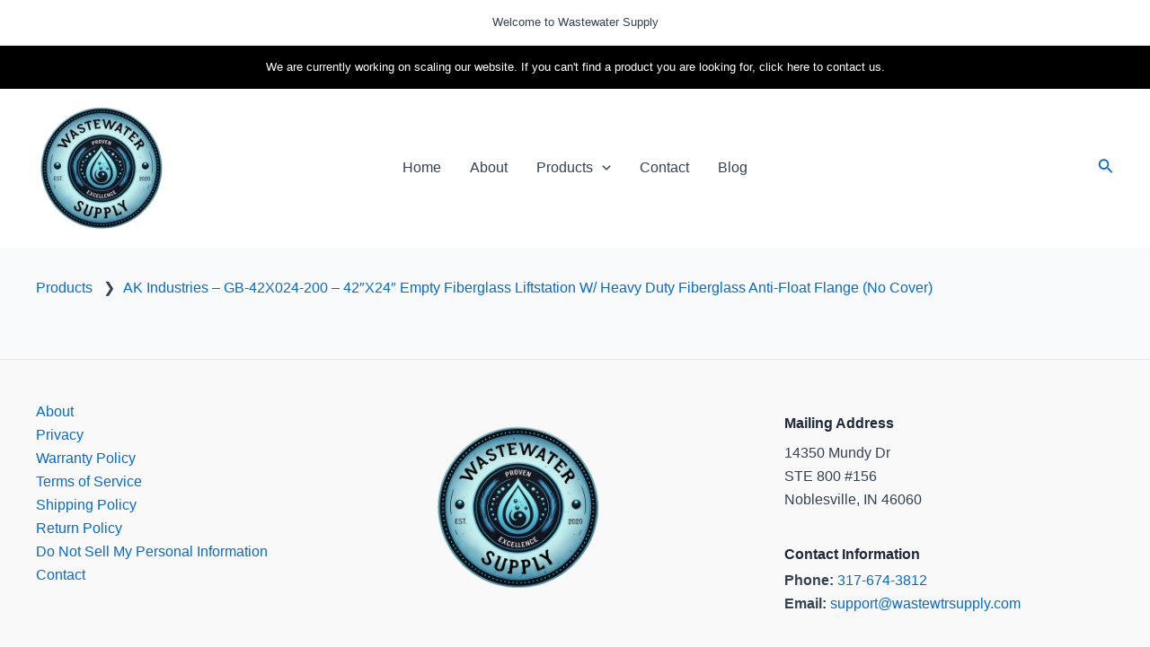

--- FILE ---
content_type: application/javascript; charset=utf-8
request_url: https://api.leadsimple.com/sdk/3b1b0419-3b5d-4e23-a997-4f9a952fbb05.js
body_size: 103
content:
window._lsSettings = {"accountUID":"3b1b0419-3b5d-4e23-a997-4f9a952fbb05","trackPageViews":false,"forms":[]};

/**
 * LeadSimple SDK
 */
(function() {
  var ls = document.createElement('script');
  ls.type = 'text/javascript';
  ls.async = true;
  ls.src = 'https://assets.leadsimple.com/sdk.js';
  var s = document.getElementsByTagName('script')[0];
  s.parentNode.insertBefore(ls, s);
})();

